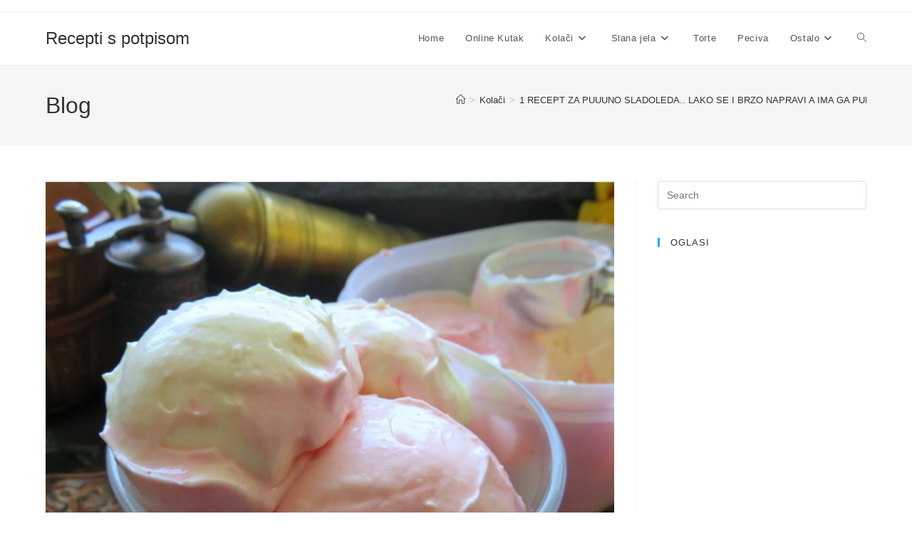

--- FILE ---
content_type: text/html; charset=utf-8
request_url: https://www.google.com/recaptcha/api2/aframe
body_size: 268
content:
<!DOCTYPE HTML><html><head><meta http-equiv="content-type" content="text/html; charset=UTF-8"></head><body><script nonce="R2uNlMiEQdC5cktZ3kORdg">/** Anti-fraud and anti-abuse applications only. See google.com/recaptcha */ try{var clients={'sodar':'https://pagead2.googlesyndication.com/pagead/sodar?'};window.addEventListener("message",function(a){try{if(a.source===window.parent){var b=JSON.parse(a.data);var c=clients[b['id']];if(c){var d=document.createElement('img');d.src=c+b['params']+'&rc='+(localStorage.getItem("rc::a")?sessionStorage.getItem("rc::b"):"");window.document.body.appendChild(d);sessionStorage.setItem("rc::e",parseInt(sessionStorage.getItem("rc::e")||0)+1);localStorage.setItem("rc::h",'1769826315094');}}}catch(b){}});window.parent.postMessage("_grecaptcha_ready", "*");}catch(b){}</script></body></html>